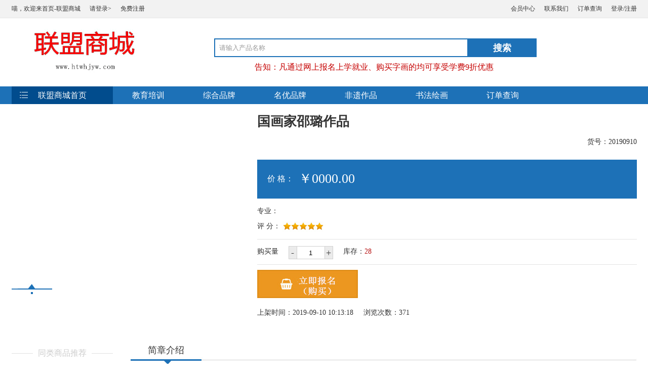

--- FILE ---
content_type: text/html
request_url: http://htwhjyw.com/mall/pe/221.html
body_size: 4401
content:
<!DOCTYPE html PUBLIC "-//W3C//DTD XHTML 1.0 Transitional//EN" "http://www.w3.org/TR/xhtml1/DTD/xhtml1-transitional.dtd">
<html xmlns="http://www.w3.org/1999/xhtml">
<head>
<meta http-equiv="Content-Type" content="text/html; charset=gb2312" />
<title>国画家邵璐作品</title>
<link rel="shortcut icon" href="/favicon.ico" />
<link href="/style002/css/top.css" rel="stylesheet" type="text/css"  />
<link href="/style002/css/lrtk.css" rel="stylesheet" type="text/css"  />
<link href="/style002/css/view.css" rel="stylesheet" type="text/css"  />
<script type="text/javascript" src="/style002/js/jquery-1.7.2.min.js"></script>
<script type="text/javascript" src="/style002/js/lrtk.js"></script>
<script type="text/javascript" src="/style002/js/tab.js"></script>
<script type="text/javascript">
    $(document).ready (function ()
    {
        var pl = $("p:last");
        var reg = /(.*[:：]s*)([+d.]+)(s*元)/g;
        $ (".sy_minus").click (function ()
        {
            var me = $ (this), txt = me.next (":text"), pc = me.closest("p");
            var val = parseFloat (txt.val ());
            val = val < 1 ? 1 : val;
            txt.val (val - 1);
            var price = parseFloat (pc.prev("p").text().replace(reg,'$2')) * txt.val ();
            pc.next("p").text (pc.next("p").text().replace(reg, "$1" + price + "$3"));
            var sum = 0;
            $(".p_num").next("p").each(function (i, dom)
            {
                sum += parseFloat ($(this).text().replace(reg, "$2"));
            });
            pl.text(pl.text().replace(reg, "$1" + sum + "$3"));
        });
         
        $(".sy_plus").click (function ()
        {
            var me = $ (this), txt = me.prev (":text"), pc = me.closest("p");
            var val = parseFloat (txt.val ());
            txt.val (val + 1);
            var price = parseFloat (pc.prev("p").text().replace(reg,'$2')) * txt.val ();
            pc.next("p").text (pc.next("p").text().replace(reg, "$1" + price + "$3"));
            var sum = 0;
            $(".p_num").next("p").each(function (i, dom)
            {
                sum += parseFloat ($(this).text().replace(reg, "$2"));
            });
            pl.text(pl.text().replace(reg, "$1" + sum + "$3"));
        });
    })[0].onselectstart = new Function ("return false");
</script>
</head>
<body>
<!--头部 -->
<div class="top1">
<div class="top1a">
<div class="top1a_L">
<span>喵，欢迎来首页-联盟商城</span>
<span><a href="/e/member/login/" target="_blank">请登录></a></span>
<span><a href="/e/member/register/ChangeRegister.php" target="_blank">免费注册</a></span>
</div>

<div class="top1a_R">
<span><a href="/e/member/cp/" target="_blank">会员中心</a></span>
<span><a href="/about/lx.html" target="_blank">联系我们</a></span>
<span><a href="/query.html">订单查询</a></span>
<span><a href="/e/member/register/ChangeRegister.php" target="_blank">登录/注册</a></span>
</div>
</div>
</div>

<div class="top2">
<div class="logo">
<a href="/"><img src="/style002/images/logo.gif" /></a>
</div>


<div class="top2_R">
<div class="so">
<form action="/e/search/index.php" method="post">
<input type="hidden" name="tbname" value="shangcheng">
<input type="hidden" name="show" value="title" />
<input type="hidden" name="tempid" value="1" />
<input type="text" class="search_input" id="keyboard" name="keyboard" value="请输入产品名称" onfocus="if(this.value=='请输入产品名称'){this.value='';this.style.color='#666'}" onblur="if(this.value==''){this.value='请输入产品名称';this.style.color='#666'}" />
<input type="submit" value="搜索" class="search_botton"/>
</form>
</div>
<div class="top2_Ra">
<span><a href="#" target="_blank"></a></span>
<span><a href="#" target="_blank" class="ca"></a></span> 
<span><a href="#" target="_blank"></a></span> 
<span><a href="#" target="_blank" class="ca"></a></span>
<span><a href="" target="_blank"></a></span> 
<span><a href="" target="_blank" class="ca"></a></span> 
<span><a href="" target="_blank"></a></span> 
<span><a href="" target="_blank" class="ca"></a></span> 
<span><a href="http://www.xn--22so27drpg38b.cn/mall/" target="_blank" class="ca">告知：凡通过网上报名上学就业、购买字画的均可享受学费9折优惠</a></span>
</div>
</div>

</div>

<div class="menu">
<div class="menua">
<ul>
<li  class="cu"><a href="/mall/">联盟商城首页</a></li>
<li><a href="/mall/pa/">教育培训</a></li>
<li><a href="/mall/pb/">综合品牌</a></li>
<li><a href="/mall/pc/">名优品牌</a></li>
<li><a href="/mall/pd/">非遗作品</a></li>
<li><a href="/mall/pe/">书法绘画</a></li>
<li><a href="/query.html">订单查询</a></li>
</ul>
</div>
</div>


<div class="blank20"></div>
<div class="main1">
<div class="left1">
<!-- 代码 开始 -->      
<div style=" height:325px; overflow:hidden;" id="idTransformView">
<ul id="idSlider" class="slider">


<div style=" position:relative">
<img alt="" src="/d/file/mall/pa/2019-09-10/4ed3d24c514017981ef83ee9eac92522.jpg" width="440" height="325">
</div>


<div style=" position:relative">
<img alt="" src="/d/file/mall/pa/2019-09-10/4ed3d24c514017981ef83ee9eac92522.jpg" width="440" height="325">
</div>



<div style=" position:relative">
<img alt="" src="/d/file/mall/pa/2019-09-10/38d4752fbccb7213112c56e3c4862dc0.jpg" width="440" height="325">
</div>


<div style=" position:relative">
<img alt="" src="/d/file/mall/pa/2019-09-10/28e3fb096bf35ffbe66ded10cd9e5d13.jpg" width="440" height="325">
</div>


<div style=" position:relative">
<img alt="" src="/d/file/mall/pa/2019-09-10/e1f6654a9356f28ef9ce1e281388dc8d.jpg" width="440" height="325">
</div>


</ul>
</div>
<div>
<ul id="idNum" class="hdnum">
<li><img alt="" src="/d/file/mall/pa/2019-09-10/4ed3d24c514017981ef83ee9eac92522.jpg"></li>

<li><img alt="" src="/d/file/mall/pa/2019-09-10/4acb127dfa90deee4994a7c514e593bb.jpg"></li>


<li><img alt="" src="/d/file/mall/pa/2019-09-10/38d4752fbccb7213112c56e3c4862dc0.jpg"></li>


<li><img alt="" src="/d/file/mall/pa/2019-09-10/28e3fb096bf35ffbe66ded10cd9e5d13.jpg"></li>


<li><img alt="" src="/d/file/mall/pa/2019-09-10/e1f6654a9356f28ef9ce1e281388dc8d.jpg"></li>



</ul>
<script language=javascript>
mytv("idNum","idTransformView","idSlider",325,5,true,2000,5,true,"onmouseover");
//按钮容器aa，滚动容器bb，滚动内容cc，滚动宽度dd，滚动数量ee，滚动方向ff，延时gg，滚动速度hh，自动滚动ii，
</script>
</div>
<!-- 代码 结束 -->

</div>


<div class="right1">
<div class="right1a">
国画家邵璐作品</div>

<div class="right1b">
货号：20190910</div>
<div class="blank20"></div>
<div class="right1c">
<p class="p1">价 格：</p>
<p class="p2">￥0000.00</p>
</div>

<div class="right1d">
<p class="p1">专业：<span></span></p>
<p class="p2">评 分：</p>
</div>
<form action="/detail_First.php" method="post">
<input type="hidden" name="price" value="0000" />
<input type="hidden" name="id" value="221" />
<div class="right1e">
<div class="right1e_a">
购买量
</div>
<div class="right1e_b">
<p class="p_num">
<span class="sy_minus" id="sy_minus_gid1">-</span> 
<input class="sy_num" id="sy_num_gid1"  type="text" name="num" value="1" /> 
<span class="sy_plus" id="sy_plus_gid1">+</span>
</p>
</div>
<div class="right1e_c">
 库存：<span>28</span>
</div>

</div>


<div class="right1f">
<p>
<input name="button" type="image" class="product_botton" id="button" src="/style002/images/b_bg6.jpg"/>
</p>
</div>
</form>
<div class="right1f">
<p><span>上架时间：2019-09-10 10:13:18</span><span>浏览次数：<script src="/e/public/ViewClick/index.php?classid=168&id=221&addclick=1"></script></span></p>
</div>

</div>
</div>
<div class="blank20"></div>
<div class="main2">
<div class="left2">
<div class="left2a"><span>同类商品推荐</span></div>

<div class="left2b">
<p class="p1"><a href="/mall/pe/242.html"><img src="/d/file/mall/pb/2019-11-10/ac8a3a6456205277b2c607472f8a3a4f.jpg" /></a></p>
<p class="p2"><a href="/mall/pe/242.html">书法家张成义作品</a></p>
<p class="p3">售价：￥议价.00</p>
</div>
<div class="left2b">
<p class="p1"><a href="/mall/pe/240.html"><img src="/d/file/mall/pb/2019-10-08/2f1f29ffa274258982438363910469a7.jpg" /></a></p>
<p class="p2"><a href="/mall/pe/240.html">杨太全书法作品</a></p>
<p class="p3">售价：￥300.00</p>
</div>
<div class="left2b">
<p class="p1"><a href="/mall/pe/239.html"><img src="/d/file/mall/pa/2019-10-07/6892d5f405b4fbc23660ff9d97a86887.jpg" /></a></p>
<p class="p2"><a href="/mall/pe/239.html">画家关振华作品</a></p>
<p class="p3">售价：￥议价.00</p>
</div>
<div class="left2b">
<p class="p1"><a href="/mall/pe/238.html"><img src="/d/file/mall/pa/2019-10-07/b0d093ae8bc67a28fd3923ea51656278.jpg" /></a></p>
<p class="p2"><a href="/mall/pe/238.html">画家蒋连英作品</a></p>
<p class="p3">售价：￥议价.00</p>
</div>
<div class="left2b">
<p class="p1"><a href="/mall/pe/237.html"><img src="/d/file/mall/pb/2019-09-30/9c0a5dec63f1f375026db225bb427af6.jpg" /></a></p>
<p class="p2"><a href="/mall/pe/237.html">教育家、书画家范曾作品</a></p>
<p class="p3">售价：￥议价.00</p>
</div>

</div>

<div class="right2">
<div class="right2a">
<p class="p1">简章介绍</p>
</div>

<div class="right2b">
<h1>专业详情</h1>
</div>

<div class="right2c">
<p class="MsoNormal" style="text-align: left; padding-bottom: 0px; line-height: 25px; widows: 2; text-transform: none; font-style: normal; text-indent: 32pt; margin: 0pt; padding-left: 0px; padding-right: 0px; font-family: 微软雅黑; white-space: normal; orphans: 2; letter-spacing: normal; color: rgb(0,0,0); font-size: 14px; font-weight: 400; word-spacing: 0px; padding-top: 8px; font-variant-ligatures: normal; font-variant-caps: normal; -webkit-text-stroke-width: 0px; text-decoration-style: initial; text-decoration-color: initial"><span style="text-align: left; padding-bottom: 0px; margin: 0px; padding-left: 0px; padding-right: 0px; font-family: 宋体; font-size: 16pt; padding-top: 0px"><font face="宋体">邵璐，女，安徽宿州人。专攻花鸟，尤以画鱼见长。曾多次参加全国画展并获奖。现为安徽省美术家协会会员，中国书画家协会会员，中国民族书画院院士，中国书画研究院特聘画师，世界华人书画联谊会副秘书长，先后在海南、长春、甘肃等地举办画展。作品《快乐家园》获世界华人书画展优秀奖；《湖海豪情》被新加坡收藏家珍藏；《美丽故乡》被澳大利亚收藏家珍藏。</font></span></p>
<p class="MsoNormal" style="text-align: left; padding-bottom: 0px; line-height: 25px; widows: 2; text-transform: none; font-style: normal; text-indent: 32pt; margin: 0pt; padding-left: 0px; padding-right: 0px; font-family: 微软雅黑; white-space: normal; orphans: 2; letter-spacing: normal; color: rgb(0,0,0); font-size: 14px; font-weight: 400; word-spacing: 0px; padding-top: 8px; font-variant-ligatures: normal; font-variant-caps: normal; -webkit-text-stroke-width: 0px; text-decoration-style: initial; text-decoration-color: initial"><span style="text-align: left; padding-bottom: 0px; margin: 0px; padding-left: 0px; padding-right: 0px; font-family: 宋体; font-size: 16pt; padding-top: 0px">作品欣赏：</span></p>
<p class="MsoNormal" style="text-align: left; padding-bottom: 0px; line-height: 25px; widows: 2; text-transform: none; font-style: normal; text-indent: 32pt; margin: 0pt; padding-left: 0px; padding-right: 0px; font-family: 微软雅黑; white-space: normal; orphans: 2; letter-spacing: normal; color: rgb(0,0,0); font-size: 14px; font-weight: 400; word-spacing: 0px; padding-top: 8px; font-variant-ligatures: normal; font-variant-caps: normal; -webkit-text-stroke-width: 0px; text-decoration-style: initial; text-decoration-color: initial"><span style="text-align: left; padding-bottom: 0px; margin: 0px; padding-left: 0px; padding-right: 0px; font-family: 宋体; font-size: 16pt; padding-top: 0px"><img alt="webwxgetmsgimg.jpg" src="http://www.whmjysw.com/d/file/qiwenyishi/kaogufaxian/2019-09-10/606a5c8ca9c3d337aec71263f3547d93.jpg" style="border-bottom: 0px; border-left: 0px; padding-bottom: 0px; margin: 5px auto; padding-left: 0px; padding-right: 0px; display: block; max-width: 600px; height: auto; border-top: 0px; border-right: 0px; padding-top: 15px" width="500" /></span></p>
<p class="MsoNormal" style="text-align: left; padding-bottom: 0px; line-height: 25px; widows: 2; text-transform: none; font-style: normal; text-indent: 32pt; margin: 0pt; padding-left: 0px; padding-right: 0px; font-family: 微软雅黑; white-space: normal; orphans: 2; letter-spacing: normal; color: rgb(0,0,0); font-size: 14px; font-weight: 400; word-spacing: 0px; padding-top: 8px; font-variant-ligatures: normal; font-variant-caps: normal; -webkit-text-stroke-width: 0px; text-decoration-style: initial; text-decoration-color: initial"><span style="text-align: left; padding-bottom: 0px; margin: 0px; padding-left: 0px; padding-right: 0px; font-family: 宋体; font-size: 16pt; padding-top: 0px"><img alt="mmexport1568076543220.jpg" src="http://www.whmjysw.com/d/file/qiwenyishi/kaogufaxian/2019-09-10/1a1807bb537e3c4267b1b47defd35e8a.jpg" style="border-bottom: 0px; border-left: 0px; padding-bottom: 0px; margin: 5px auto; padding-left: 0px; padding-right: 0px; display: block; max-width: 600px; height: auto; border-top: 0px; border-right: 0px; padding-top: 15px" width="500" /></span></p>
<p class="MsoNormal" style="text-align: left; padding-bottom: 0px; line-height: 25px; widows: 2; text-transform: none; font-style: normal; text-indent: 32pt; margin: 0pt; padding-left: 0px; padding-right: 0px; font-family: 微软雅黑; white-space: normal; orphans: 2; letter-spacing: normal; color: rgb(0,0,0); font-size: 14px; font-weight: 400; word-spacing: 0px; padding-top: 8px; font-variant-ligatures: normal; font-variant-caps: normal; -webkit-text-stroke-width: 0px; text-decoration-style: initial; text-decoration-color: initial"><span style="text-align: left; padding-bottom: 0px; margin: 0px; padding-left: 0px; padding-right: 0px; font-family: 宋体; font-size: 16pt; padding-top: 0px"><img alt="webwxgetmsgimg (1).jpg" src="http://www.whmjysw.com/d/file/qiwenyishi/kaogufaxian/2019-09-10/e858e49686470b35eb03ed2e924bda78.jpg" style="border-bottom: 0px; border-left: 0px; padding-bottom: 0px; margin: 5px auto; padding-left: 0px; padding-right: 0px; display: block; max-width: 600px; height: auto; border-top: 0px; border-right: 0px; padding-top: 15px" width="500" /></span></p>
<p class="MsoNormal" style="text-align: left; padding-bottom: 0px; line-height: 25px; widows: 2; text-transform: none; font-style: normal; text-indent: 32pt; margin: 0pt; padding-left: 0px; padding-right: 0px; font-family: 微软雅黑; white-space: normal; orphans: 2; letter-spacing: normal; color: rgb(0,0,0); font-size: 14px; font-weight: 400; word-spacing: 0px; padding-top: 8px; font-variant-ligatures: normal; font-variant-caps: normal; -webkit-text-stroke-width: 0px; text-decoration-style: initial; text-decoration-color: initial"><span style="text-align: left; padding-bottom: 0px; margin: 0px; padding-left: 0px; padding-right: 0px; font-family: 宋体; font-size: 16pt; padding-top: 0px"><img alt="webwxgetmsgimg (2).jpg" src="http://www.whmjysw.com/d/file/qiwenyishi/kaogufaxian/2019-09-10/fb9f0ed8788817083157eeb92dd45798.jpg" style="border-bottom: 0px; border-left: 0px; padding-bottom: 0px; margin: 5px auto; padding-left: 0px; padding-right: 0px; display: block; max-width: 600px; height: auto; border-top: 0px; border-right: 0px; padding-top: 15px" width="500" /></span></p>
<p class="MsoNormal" style="text-align: left; padding-bottom: 0px; line-height: 25px; widows: 2; text-transform: none; font-style: normal; text-indent: 32pt; margin: 0pt; padding-left: 0px; padding-right: 0px; font-family: 微软雅黑; white-space: normal; orphans: 2; letter-spacing: normal; color: rgb(0,0,0); font-size: 14px; font-weight: 400; word-spacing: 0px; padding-top: 8px; font-variant-ligatures: normal; font-variant-caps: normal; -webkit-text-stroke-width: 0px; text-decoration-style: initial; text-decoration-color: initial"><span style="text-align: left; padding-bottom: 0px; margin: 0px; padding-left: 0px; padding-right: 0px; font-family: 宋体; font-size: 16pt; padding-top: 0px"><img alt="webwxgetmsgimg (3).jpg" src="http://www.whmjysw.com/d/file/qiwenyishi/kaogufaxian/2019-09-10/a5bc5cb382603aeb5577f694f0839c88.jpg" style="border-bottom: 0px; border-left: 0px; padding-bottom: 0px; margin: 5px auto; padding-left: 0px; padding-right: 0px; display: block; max-width: 600px; height: auto; border-top: 0px; border-right: 0px; padding-top: 15px" width="500" /></span></p>
<p class="MsoNormal" style="text-align: left; padding-bottom: 0px; line-height: 25px; widows: 2; text-transform: none; font-style: normal; text-indent: 32pt; margin: 0pt; padding-left: 0px; padding-right: 0px; font-family: 微软雅黑; white-space: normal; orphans: 2; letter-spacing: normal; color: rgb(0,0,0); font-size: 14px; font-weight: 400; word-spacing: 0px; padding-top: 8px; font-variant-ligatures: normal; font-variant-caps: normal; -webkit-text-stroke-width: 0px; text-decoration-style: initial; text-decoration-color: initial"><span style="text-align: left; padding-bottom: 0px; margin: 0px; padding-left: 0px; padding-right: 0px; font-family: 宋体; font-size: 16pt; padding-top: 0px"><img alt="webwxgetmsgimg (4).jpg" src="http://www.whmjysw.com/d/file/qiwenyishi/kaogufaxian/2019-09-10/d0c2072f04bd620290cc51579e4b27f1.jpg" style="border-bottom: 0px; border-left: 0px; padding-bottom: 0px; margin: 5px auto; padding-left: 0px; padding-right: 0px; display: block; max-width: 600px; height: auto; border-top: 0px; border-right: 0px; padding-top: 15px" width="798" /></span></p>
<p class="MsoNormal" style="text-align: left; padding-bottom: 0px; line-height: 25px; widows: 2; text-transform: none; font-style: normal; text-indent: 32pt; margin: 0pt; padding-left: 0px; padding-right: 0px; font-family: 微软雅黑; white-space: normal; orphans: 2; letter-spacing: normal; color: rgb(0,0,0); font-size: 14px; font-weight: 400; word-spacing: 0px; padding-top: 8px; font-variant-ligatures: normal; font-variant-caps: normal; -webkit-text-stroke-width: 0px; text-decoration-style: initial; text-decoration-color: initial"><span style="text-align: left; padding-bottom: 0px; margin: 0px; padding-left: 0px; padding-right: 0px; font-family: 宋体; font-size: 16pt; padding-top: 0px"><img alt="webwxgetmsgimg (5).jpg" src="http://www.whmjysw.com/d/file/qiwenyishi/kaogufaxian/2019-09-10/6432522f34fbe9c8863705ea7882683a.jpg" style="border-bottom: 0px; border-left: 0px; padding-bottom: 0px; margin: 5px auto; padding-left: 0px; padding-right: 0px; display: block; max-width: 600px; height: auto; border-top: 0px; border-right: 0px; padding-top: 15px" width="795" /></span></p>
<p class="MsoNormal" style="text-align: left; padding-bottom: 0px; line-height: 25px; widows: 2; text-transform: none; font-style: normal; text-indent: 32pt; margin: 0pt; padding-left: 0px; padding-right: 0px; font-family: 微软雅黑; white-space: normal; orphans: 2; letter-spacing: normal; color: rgb(0,0,0); font-size: 14px; font-weight: 400; word-spacing: 0px; padding-top: 8px; font-variant-ligatures: normal; font-variant-caps: normal; -webkit-text-stroke-width: 0px; text-decoration-style: initial; text-decoration-color: initial"><span style="text-align: left; padding-bottom: 0px; margin: 0px; padding-left: 0px; padding-right: 0px; font-family: 宋体; font-size: 16pt; padding-top: 0px"><img alt="webwxgetmsgimg (7).jpg" src="http://www.whmjysw.com/d/file/qiwenyishi/kaogufaxian/2019-09-10/f01941493ed82961e0e870d697df8ab4.jpg" style="border-bottom: 0px; border-left: 0px; padding-bottom: 0px; margin: 5px auto; padding-left: 0px; padding-right: 0px; display: block; max-width: 600px; height: auto; border-top: 0px; border-right: 0px; padding-top: 15px" width="798" /></span></p>
<p class="MsoNormal" style="text-align: left; padding-bottom: 0px; line-height: 25px; widows: 2; text-transform: none; font-style: normal; text-indent: 32pt; margin: 0pt; padding-left: 0px; padding-right: 0px; font-family: 微软雅黑; white-space: normal; orphans: 2; letter-spacing: normal; color: rgb(0,0,0); font-size: 14px; font-weight: 400; word-spacing: 0px; padding-top: 8px; font-variant-ligatures: normal; font-variant-caps: normal; -webkit-text-stroke-width: 0px; text-decoration-style: initial; text-decoration-color: initial"><span style="text-align: left; padding-bottom: 0px; margin: 0px; padding-left: 0px; padding-right: 0px; font-family: 宋体; font-size: 16pt; padding-top: 0px"><img alt="webwxgetmsgimg (8).jpg" src="http://www.whmjysw.com/d/file/qiwenyishi/kaogufaxian/2019-09-10/0d5f478d5b279fbe4da9d5d59fbe011c.jpg" style="border-bottom: 0px; border-left: 0px; padding-bottom: 0px; margin: 5px auto; padding-left: 0px; padding-right: 0px; display: block; max-width: 600px; height: auto; border-top: 0px; border-right: 0px; padding-top: 15px" width="799" /></span></p>
<p class="MsoNormal" style="text-align: left; padding-bottom: 0px; line-height: 25px; widows: 2; text-transform: none; font-style: normal; text-indent: 32pt; margin: 0pt; padding-left: 0px; padding-right: 0px; font-family: 微软雅黑; white-space: normal; orphans: 2; letter-spacing: normal; color: rgb(0,0,0); font-size: 14px; font-weight: 400; word-spacing: 0px; padding-top: 8px; font-variant-ligatures: normal; font-variant-caps: normal; -webkit-text-stroke-width: 0px; text-decoration-style: initial; text-decoration-color: initial"><span style="text-align: left; padding-bottom: 0px; margin: 0px; padding-left: 0px; padding-right: 0px; font-family: 宋体; font-size: 16pt; padding-top: 0px"><img alt="webwxgetmsgimg (9).jpg" src="http://www.whmjysw.com/d/file/qiwenyishi/kaogufaxian/2019-09-10/d7097dba214d9da2097bfcd243e3083a.jpg" style="border-bottom: 0px; border-left: 0px; padding-bottom: 0px; margin: 5px auto; padding-left: 0px; padding-right: 0px; display: block; max-width: 600px; height: auto; border-top: 0px; border-right: 0px; padding-top: 15px" width="780" /></span></p>
<p class="MsoNormal" style="text-align: left; padding-bottom: 0px; line-height: 25px; widows: 2; text-transform: none; font-style: normal; text-indent: 32pt; margin: 0pt; padding-left: 0px; padding-right: 0px; font-family: 微软雅黑; white-space: normal; orphans: 2; letter-spacing: normal; color: rgb(0,0,0); font-size: 14px; font-weight: 400; word-spacing: 0px; padding-top: 8px; font-variant-ligatures: normal; font-variant-caps: normal; -webkit-text-stroke-width: 0px; text-decoration-style: initial; text-decoration-color: initial"><span style="text-align: left; padding-bottom: 0px; margin: 0px; padding-left: 0px; padding-right: 0px; font-family: 宋体; font-size: 16pt; padding-top: 0px"><img alt="webwxgetmsgimg (10).jpg" src="http://www.whmjysw.com/d/file/qiwenyishi/kaogufaxian/2019-09-10/c64ba8ee298b4608111efb224ff655f8.jpg" style="border-bottom: 0px; border-left: 0px; padding-bottom: 0px; margin: 5px auto; padding-left: 0px; padding-right: 0px; display: block; max-width: 600px; height: auto; border-top: 0px; border-right: 0px; padding-top: 15px" width="799" /></span></p></div>
</div>
</div>
<div class="blank50"></div>
<!--尾部 -->
<div class="foot1">
<div class="blank15"></div>
<div class="foot1a">
<ul>
<li><a href="#" target="_blank"><img src="/style002/ad/ad01.jpg" ></a></li>
<li><a href="http://www.zgmylmw.com/anhui/caijing/2016-03-25/6081.html" target="_blank"><img src="/style002/ad/ad02.jpg" ></a></li>
<li><a href="#" target="_blank"><img src="/style002/ad/ad03.jpg" ></a></li>
<li><a href="http://www.zgshmjzb.com/" target="_blank"><img src="/style002/ad/ad04.jpg" ></a></li>
<li><a href="#" target="_blank"><img src="/style002/ad/ad05.jpg" ></a></li>
<li><a href="#" target="_blank"><img src="/style002/ad/ad06.jpg" ></a></li>
<li><a href="http://www.zgmylmw.com/anhui/focus/2018-05-17/155873.html" target="_blank"><img src="/style002/ad/ad07.jpg" ></a></li>
<li><a href="#" target="_blank"><img src="/style002/ad/ad08.jpg" ></a></li>
</ul>
</div>
<div class="blank30"></div>
</div>
<div class="foot2">
<div class="blank20"></div>
<div class="foot2a">
<a href="http://www.htwhjyw.com/about/index.html">关于本站</a>
<a href="http://www.htwhjyw.com/about/zs.html">广告服务</a>
<a href="/about/sm.html">免责申明</a>
<a href="http://www.htwhjyw.com/about/ads.html">工作人员</a>
<a href="/about/lx.html">联系我们</a>
</div>

<div class="foot2c">
<span>在线QQ咨询：2213196350</p> 
京ICP备17009288号-2     媒艺联盟文化传媒、花厅文化传媒等联合打造
 </div>
<div class="foot2c">
 淮海媒体艺术家联盟网（媒艺联盟网） 版权所有
</div>
<div class="blank20"></div>
</div>


<script src="/e/public/onclick/?enews=donews&classid=168&id=221"></script></body>
</html>



--- FILE ---
content_type: text/html; charset=gb2312
request_url: http://htwhjyw.com/e/public/ViewClick/index.php?classid=168&id=221&addclick=1
body_size: 292
content:
document.write('371');

--- FILE ---
content_type: text/css
request_url: http://htwhjyw.com/style002/css/top.css
body_size: 1165
content:
body,div,img,dl,dt,dt,ul,li,p,h1,h2,h3,h4,h5,h6,input{ margin:0; padding:0;}
ul,li{ list-style:none}
body{ font-size:12px; margin:0; padding:0;font-family:"Microsoft YaHei","微软雅黑"; color:#333333;}
a {color:#333333;text-decoration: none}
a:hover {color:#FF0000; text-decoration:none;}
img{border:0;}
.clearbox{ clear:both;height:0px;line-height:0px;font-size:0px;}
.blank10{clear:both;height:10px;overflow:hidden;display:block;}
.blank15{clear:both;height:15px;overflow:hidden;display:block;}
.blank20{clear:both;height:20px;overflow:hidden;display:block;}
.blank30{clear:both;height:30px;overflow:hidden;display:block;}
.blank40{clear:both;height:40px;overflow:hidden;display:block;}
.blank50{clear:both;height:50px;overflow:hidden;display:block;}
/*头部*/
.top1 { height:35px;background: #f2f2f2; border-bottom:1px solid #e5e5e5;  hidden;margin: 0 auto;}
.top1a {width:1235px; height:35px; line-height:35px; font-size:12px; overflow: hidden;margin: 0 auto;}
.top1a_L {width:500px; height:35px; line-height:35px;float:left; overflow: hidden;}
.top1a_L span{padding-right:15px;}
.top1a_R {width:500px; height:35px; line-height:35px; float:right; text-align:right; overflow: hidden;}
.top1a_R span{padding-left:15px;}


.top2{width:1235px;overflow: hidden;margin: 0 auto;}
.logo{width:300px; padding-top:5px; float:left;}
.logo img{height:130px;}



.top2_R{width:680px; padding-top:30px; padding-left:100px; float:left;}
.top2_R .so{width:680px; padding-top:10px;float:left;}
.top2_R .search_input{width:490px; height:25px;line-height:25px;float:left;border:0; padding:4px 0 4px 8px; color:#999; border:2px solid #1d71b7;outline: none;}
.top2_R .search_botton{float:left;height:37px; background:#1d71b7; color:#FFFFFF; font-size:18px; font-weight:bold;overflow:hidden;width:135px;margin:0px 0px 0 0;cursor:pointer; border:none;outline: none;}

.top2_Ra{width:680px; font-size:16px; padding-top:10px;float:left;}
.top2_Ra span{padding-right:10px;}
.top2_Ra a{ color:#999999}
.top2_Ra a.ca{ color:#c50000}


.menu{ height:35px; background:#1d71b7;z-index:99999;margin: 0 auto;}
.menua{width:1235px; height:35px; overflow: hidden;margin: 0 auto;}

.menua li{ float:left; width:140px; text-align:center; height:35px; line-height:35px; font-size:16px;}
.menua li.cu{background:url(../images/a_bg1.jpg) no-repeat; color:#fff; width:200px;}
.menua li a{cursor:pointer; color:#fff; }


.top3{ height:550px; background:#e8e8e8;margin: 0 auto;}










.foot1{ background:#f8f8f8; border-top:1px solid #d1d7dc;margin: 0 auto;}
.foot1a{width:1200px;overflow: hidden;margin: 0 auto;}
.foot1a ul{width:1220px;}
.foot1a li{ width:288px; float:left; margin-right:16px; margin-top:15px; display:inline;}
.foot1a li img{ width:288px; height:80px;}


.foot1b{width:1190px;height:260px;  overflow: hidden;border-top:1px solid #ededed; background:url(../images/foot02.jpg) no-repeat left bottom;margin: 0 auto;}
.foot1b li{width:158px; padding-top:30px; padding-left:80px; float:left;}
.foot1b .p1{font-size:18px; font-weight:bold; padding-top:5px;}
.foot1b .p2{font-size:14px; padding-top:3px;}

.foot2{ background:#f8f8f8; border-top:2px solid #1d71b7; background:#000000; font-size:14px;color:#FFFFFF;margin: 0 auto;}
.foot2 a{color:#FFFFFF;}
.foot2a{width:1235px; overflow: hidden;margin: 0 auto;}
.foot2a a{padding-right:15px;}
.foot2b{width:1235px;padding-top:10px;overflow: hidden;margin: 0 auto;}
.foot2b span{padding-left:8px; padding-right:8px;}
.foot2c{width:1235px;padding-top:8px; font-size:14px; color:#999;overflow: hidden;margin: 0 auto;}
.foot2c span{padding-right:50px;}



.foot3{ height:45px; background:#f8f8f8;  margin:0 auto; overflow:hidden;}
.foot4{ text-align:center; margin:0 auto; overflow:hidden;}
.foot4 p{padding-top:10px;}

/*在线客服*/
.OnlineService_Bg {width:32px; height:100%; background:#000000 url(../images/R.jpg) no-repeat bottom;overflow:hidden;position:fixed;right:0px;top:0px;z-index:10;}



--- FILE ---
content_type: text/css
request_url: http://htwhjyw.com/style002/css/lrtk.css
body_size: 444
content:
.slider{position: relative}
.slider div{position: relative;text-align: center;padding: 0px;list-style-type: none;margin: 0px;width:440px;background: #ffffff;height:325px;overflow: hidden;}
.slider span{z-index: 99;position: absolute;text-align: center;width: 100%;bottom: 2px;color: #ffffff;font-size: 12px;font-weight: bold}
.slider .txtbg{position: absolute;filter: alpha(opacity=70);width: 100%;bottom: 0px;background: #000;height: 17px;padding-top: 5px;left: 0px;opacity: 0.7;-moz-opacity: 0.7;-khtml-opacity: 0.7}

.slider .txtbg img{width: 440px;height: 325px;}
.hdnum{width:460px;height:110px; overflow: hidden;}
.hdnum li{width:78px;height:69px; padding-top:10px;text-align:center; margin-top:10px; margin-right:12px;float: left;overflow: hidden;}
.hdnum li img{width: 78px;height:55px;}
.hdnum li.on{ background:url(../images/tab_bg.jpg) no-repeat center top;width:80px;}
.hdnum li.on img{border:#1d71b7 2px solid;width: 76px;height:51px;}

--- FILE ---
content_type: text/css
request_url: http://htwhjyw.com/style002/css/view.css
body_size: 2070
content:
.main1{ width:1235px;  margin:0 auto; overflow:hidden;}
.left1{ width:440px; float:left; overflow:hidden;}


.right1{ width:750px; float:right; overflow:hidden;}
.right1a{ width:750px; height:30px; line-height:30px; font-size:26px; font-weight:bold; overflow:hidden; float:left; overflow:hidden;}
.right1b{ width:750px; height:30px; line-height:30px; font-size:14px; text-align:right; padding-top:10px;overflow:hidden; float:left; overflow:hidden;}
.right1c{ width:750px; height:77px; background:url(../images/b_bg4.jpg) repeat-x; color:#FFFFFF;float:left; overflow:hidden;}
.right1c .p1{ float:left; padding-left:20px; padding-top:28px; font-size:16px;}
.right1c .p2{ float:left; padding-left:10px; padding-top:20px; font-size:26px;}

.right1d{ width:750px; border-bottom:1px solid #e4e4e4; padding-top:10px; padding-bottom:10px;overflow:hidden; float:left; overflow:hidden;}
.right1d .p1{ height:30px; line-height:30px; font-size:14px;}
.right1d .p1 span{color:#b40b0b; font-weight:bold;}
.right1d .p2{ height:30px; line-height:30px; font-size:14px; background:url(../images/b_bg5.jpg) no-repeat 50px 5px}





.right1e{ width:750px; border-bottom:1px solid #e4e4e4; padding-top:10px; padding-bottom:10px; font-size:14px;overflow:hidden; float:left; overflow:hidden;}
.right1e_a{ padding-top:5px; padding-right:20px;float:left;}
.right1e_b{ float:left;}
.right1e_c{ padding-left:20px; padding-top:5px; float:left;}
.right1e_c span{ color:#b40b0b;}


.right1f{ width:750px; padding-bottom:10px; font-size:14px;overflow:hidden; float:left; overflow:hidden;}
.right1f p{padding-top:10px;}
.right1f span{padding-right:20px;}

.right1f .product_botton{float:left;height:56px;overflow:hidden;width:199px;border-style:none;outline: none; cursor:pointer;}


.main2{ width:1235px;  margin:0 auto; overflow:hidden;}
.left2{ width:200px; float:left; overflow:hidden;}

.left2a{ width:200px; height:35px; line-height:35px; font-size:16px; text-align:center; background:url(../images/b_bg7.jpg) repeat-x center; color:#CCCCCC; float:left; overflow:hidden;}
.left2a span{background:#FFFFFF; padding-left:10px; padding-right:10px;}


.left2b{ width:200px; padding-top:20px;float:left; overflow:hidden;}
.left2b .p1{text-align:center;}
.left2b .p1 img{ width:200px; height:200px; border:0px;}
.left2b .p2{ padding-top:5px; line-height:22px; font-size:14px;}
.left2b .p3{ padding-top:5px; line-height:22px; font-size:16px;color:#b40b0b;}

.right2{ width:1000px; float:right; overflow:hidden;}
.right2a{ width:1000px; background:url(../images/b_bg8.jpg) no-repeat bottom; float:left; overflow:hidden;}
.right2a .p1{ width:140px; text-align:center;padding-bottom:20px; font-size:18px; float:left;}

.right2b{ width:1000px; font-size:14px; float:left; overflow:hidden;}
.right2b h1{width:1000px; height:35px; line-height:35px; font-size:14px;float:left; overflow:hidden;}
.right2b p{width:300px; height:35px; line-height:35px; font-size:14px; padding-right:30px;float:left; overflow:hidden;}

.right2c{ width:1000px; font-size:14px; float:left; overflow:hidden;}
.right2c img{max-width:1000px;max-width:1000px;width:expression(this.width > 1000 ? "1000px" : true);height:auto;}
.right2c p{ padding-bottom:10px; line-height:22px; }





.main3{ height:45px;margin:0 auto;background:url(../images/c_bg1.jpg) no-repeat center; overflow:hidden;}
.main3a{ width:1250px;height:45px; font-size:16px; color:#FFFFFF;margin:0 auto; overflow:hidden;}
.main3a.bg1{ background:url(../images/c_bg1a.jpg) no-repeat center;}
.main3a.bg2{ background:url(../images/c_bg1b.jpg) no-repeat center;}
.main3a .p1{ width:310px;height:45px; line-height:45px; text-align:center; float:left;}
.main3a .p2{width:310px;height:45px; line-height:45px;text-align:center; float:left;}
.main3a .p3{width:310px;height:45px; line-height:45px; text-align:center;float:left;}
.main3a .p4{width:310px;height:45px; line-height:45px; text-align:center; float:left;}


.main4{ width:1235px;  margin:0 auto; overflow:hidden;}
.main4a{ width:1238px; height:35px; line-height:35px; font-size:16px; font-weight:bold; border-bottom:1px solid #CCCCCC; float:left; overflow:hidden;}

.main4b{ width:1235px; float:left; overflow:hidden;}
.main4b table {border-collapse: collapse; border: none; } 
.main4b td { border:1px solid #e4e4e4; background:#f3f0f0; padding:5px 10px 5px 10px; font-size:14px;} 
.main4b td img{width:50px; height:50px; border:0px;}
.main4b td.tba { border:1px solid #e4e4e4; background:#FFFFFF; text-align:center; font-size:14px;} 
.main4b td.tbb { border:1px solid #e4e4e4; background:#f5f5f5; text-align:center; font-size:14px;} 


.main4c{ width:1200px; padding-top:20px;  color:#333333;float:left; overflow:hidden;}
.main4c_a{ width:1200px; height:45px;float:left}
.main4c_a .p1{font-size:14px; float:left; width:100px; text-align:right;}
.main4c_a .p1 span{color:#FF0000; font-size:14px;}
.main4c_a .p2{font-size:14px;float:left}
.main4c_a .p2 span{color:#FF0000; font-size:14px; padding-left:15px;}


.main4c_a2{ width:1200px;float:left}
.main4c_a2 .p1{font-size:14px; float:left; width:100px; text-align:right;}
.main4c_a2 .p1 span{color:#FF0000; font-size:14px;}
.main4c_a2 .p2{ width:720px;font-size:14px; background:#f5f5f5; border:1px dotted #CCCCCC; color:#000000; padding:20px;float:left}
.main4c_a2 .p2 span{color:#FF0000; font-size:16px;}

.main4c_a2 .p2 li{float:left; width:360px; height:35px; line-height:35px;}


.input003{width:468px; height:28px; line-height:28px;float:left; color:#333;border: 1px solid #CCCCCC; background:#fff;outline: none; font-size:14px; overflow:hidden;display:inline;}
.sub003{width:100px;height:30px; line-height:30px;overflow:hidden;background: #b40b0b; color:#FFFFFF; font-size:14px; border-style:none;outline: none; cursor:pointer;}

.main4c_b{ width:1040px; height:120px;float:left}
.main4c_b .p1{font-size:14px;float:left; width:100px; text-align:right;}
.main4c_b .p1 span{color:#FF0000; font-size:14px;}
.main4c_b .p2{font-size:14px;float:left}
.main4c_b .p2 span{color:#FF0000; font-size:14px; padding-left:15px;}
.input006{width:462px; height:100px;float:left; border: 1px solid #CCCCCC; background:#fff;outline: none; font-size:14px; line-height:22px; padding-left:5px; padding-top:5px; overflow:hidden;}


.main4d{ width:1200px; padding-top:20px;  color:#333333;float:left; overflow:hidden;}
.main4d li{width:202px; height:124px; margin-right:20px; display:inline; float:left;}
.main4d li img{ width:193px; height:76px; border:1px solid #f1f1f1;}

.main4e{ width:1200px; height:45px; line-height:45px; font-size:16px; text-align:center; background:#f0f0f0;float:left; overflow:hidden;}
.main4e span{ color:#b40b0b; font-size:18px;}

.main4f{ width:1200px; height:45px; line-height:45px;text-align:center; float:left; overflow:hidden;}






.main5{ width:1235px;  margin:0 auto; overflow:hidden;}
.main5a{ width:1235px; text-align:center; padding-top:10px; padding-bottom:20px; float:left; overflow:hidden;}

.main5b{ width:1235px; float:left; overflow:hidden;}
.main5b table {border-collapse: collapse; border: none; } 
.main5b td { border:1px solid #e4e4e4; background:#f3f0f0; padding:15px 10px 15px 20px; font-size:18px;} 
.main5b td.tba { border:1px solid #e4e4e4; background:#FFFFFF;  font-size:14px;} 
.main5b td.tbb { border:1px solid #e4e4e4; background:#f5f5f5;  font-size:14px;} 
.main5b td.tbb span.fa{padding-left:50px;}
.main5b td.tbb span.fb{ background:#008000; color:#FFFFFF; padding:3px; cursor:pointer}

.main5c{ width:1230px;float:left}
.main5c_a{ width:1230px; padding-top:20px; float:left}
.main5c_a .p1{ font-size:14px; text-align:center;}

.main5c_b{ width:1200px; text-align:center;float:left}


.main5c_c{ width:1200px; height:40px;text-align:center;float:left}
.main5c_c span{ color:#FF0000; font-size:18px; }
.main5c_c .linka{ width:520px; height:35px; font-size:14px; padding-left:10px; border:1px solid #CCC}
.main5c_c .linkb{ width:150px; height:35px; background:#008000;  border:1px solid #008000; color:#FFFFFF; font-size:16px; }

.main5d{ width:1230px;float:left}
.main5d .p1{ text-align:center; padding-top:50px;}
.main5d .p1 span{ font-size:16px; color:#FFFFFF; padding:5px 50px 5px 50px;background:#1d71b7; border-radius:10px;}
.backTime {color: #CD0000;font-size: 14px; margin-top:10px;text-align: center;}

p.p_num {
    width: 88px;
    height: 24px;
    border-top: solid 1px #d0d0d0;
    position: relative;
    border-bottom: solid 1px #d0d0d0;
    margin-top: 3px;
}
 
span.sy_minus,span.sy_plus {
    width: 15px;
    height: 24px;
    line-height: 24px;
    text-align: center;
    display: block;
    position: absolute;
    top: 0px;
    font-size: 18px;
    border: solid 1px #d0d0d0;
    background: #ebebeb;
    cursor: pointer;
    border-top: none;
    border-bottom: none;
}
 
span.sy_minus {
    left: 0px;
}
 
span.sy_plus {
    right: 0px;
}
 
input.sy_num {
    width: 54px;
    height: 22px;
    line-height:22px;
    text-align: center;
    position: absolute;
	border:none;
    top: 2px;
    left: 17px;
	outline:none;
}
 
span.sy_num {

    padding: 5px 8px;
    border: solid 1px #d0d0d0;
    border-left: none;
    border-right: none;
    cursor: pointer;
}




.web_content {width:382px; margin: 0 auto;}
.white_content {display: none;position: absolute; top:150px;width:380px;height:380px;border: 1px solid #A5A2A2;background-color:white; z-index:1002;overflow: auto;}
.web_01{ width:360px; padding-top:20px; text-align:right; float:left}
.web_02{ width:380px; height:50px; line-height:50px; font-size:22px;  color:#de2827; text-align:center; float:left}
.web_03{ width:330px; padding-left:50px; float:left}
.web_03_b{ width:280px;border-bottom: 1px solid #A5A2A2; padding-top:18px; float:left}
.web_03_ba{ width:280px; height:35px;float:left}
.web_03_ba .p1{ padding-top:3px;font-size:16px;float:left}
.web_03_ba .p2{float:left}
.web_03_ba .p3{float:left; padding-top:5px;}
.web_03_c{ width:268px; padding-top:25px; padding-left:25px; float:left}

.user_botton002{float:left;height:37px;overflow:hidden;width:228px;border-style:none;outline: none; cursor:pointer;}
.input002{width:186px; height:26px;float:left;border:0; padding:2px 0 4px 8px; color:#878787;font-family:"Microsoft YaHei","微软雅黑"; border-style:none;outline: none; font-size:16px; overflow:hidden;display:inline;}








--- FILE ---
content_type: application/javascript
request_url: http://htwhjyw.com/style002/js/lrtk.js
body_size: 1311
content:

var ybvvjdt = function (id) {
	return "string" == typeof id ? document.getElementById(id) : id;
};

var Class = {
  create: function() {
	return function() {
	  this.initialize.apply(this, arguments);
	}
  }
}

Object.extend = function(destination, source) {
	for (var property in source) {
		destination[property] = source[property];
	}
	return destination;
}

var TransformView = Class.create();
TransformView.prototype = {
 
  initialize: function(container, slider, parameter, count, options) {
	if(parameter <= 0 || count <= 0) return;
	var oContainer = ybvvjdt(container), oSlider = ybvvjdt(slider), oThis = this;

	this.Index = 0;
	
	this._timer = null;
	this._slider = oSlider;
	this._parameter = parameter;
	this._count = count || 0;
	this._target = 0;
	
	this.SetOptions(options);
	
	this.Up = !!this.options.Up;
	this.Step = Math.abs(this.options.Step);
	this.Time = Math.abs(this.options.Time);
	this.Auto = !!this.options.Auto;
	this.Pause = Math.abs(this.options.Pause);
	this.onStart = this.options.onStart;
	this.onFinish = this.options.onFinish;
	
	oContainer.style.overflow = "hidden";
	oContainer.style.position = "relative";
	
	oSlider.style.position = "absolute";
	oSlider.style.top = oSlider.style.left = 0;
  },
  SetOptions: function(options) {
	this.options = {
		Up:			true,
		Step:		5,
		Time:		10,
		Auto:		true,
		Pause:		200,
		onStart:	function(){},
		onFinish:	function(){}
	};
	Object.extend(this.options, options || {});
  },
  Start: function() {
	if(this.Index < 0){
		this.Index = this._count - 1;
	} else if (this.Index >= this._count){ this.Index = 0; }
	
	this._target = -1 * this._parameter * this.Index;
	this.onStart();
	this.Move();
  },
  Move: function() {
	clearTimeout(this._timer);
	var oThis = this, style = this.Up ? "top" : "left", iNow = parseInt(this._slider.style[style]) || 0, iStep = this.GetStep(this._target, iNow);
	
	if (iStep != 0) {
		this._slider.style[style] = (iNow + iStep) + "px";
		this._timer = setTimeout(function(){ oThis.Move(); }, this.Time);
	} else {
		this._slider.style[style] = this._target + "px";
		this.onFinish();
		if (this.Auto) { this._timer = setTimeout(function(){ oThis.Index++; oThis.Start(); }, this.Pause); }
	}
  },
  GetStep: function(iTarget, iNow) {
	var iStep = (iTarget - iNow) / this.Step;
	if (iStep == 0) return 0;
	if (Math.abs(iStep) < 1) return (iStep > 0 ? 1 : -1);
	return iStep;
  },
  Stop: function(iTarget, iNow) {
	clearTimeout(this._timer);
	this._slider.style[this.Up ? "top" : "left"] = this._target + "px";
  }
};


	function Each(list, fun){
		for (var i = 0, len = list.length; i < len; i++) { fun(list[i], i); }
	};



	
	
	function mytv(aa,bb,cc,dd,ee,ff,gg,hh,ii,jj){
var objs = ybvvjdt(aa).getElementsByTagName("li");
var tv = new TransformView(bb,cc,dd,ee, {
onStart : function(){ Each(objs, function(o, i){ o.className = tv.Index == i ? "on" : ""; }) }//按钮样式
});



Each(objs, function(o, i){
function autoplay(){
//tv.Index = i;				
tv.Up = ff;
tv.Pause = gg;
tv.Step = hh;
	if(ii==true){
		tv.Auto=true;
		tv.Start();}
		else{
		tv.Auto = false;
		tv.Start();
		
			}	
	}
	
autoplay();	
if(jj=="onmouseover"){	
o.onmouseover = function(){	
o.className = "on";
tv.Index = i;
ii=false;
autoplay();

}
o.onmouseout = function(){
o.className = "";
ii=true;
autoplay();
}
}
if(jj=="onclick"){	
o.onclick = function(){
o.className = "on";
tv.Index = i;
autoplay();
}
}


})
}


--- FILE ---
content_type: application/javascript
request_url: http://htwhjyw.com/style002/js/tab.js
body_size: 425
content:
$(document).ready(function(){
	$('#list_mark em:first').addClass('emon');
	$('.list1:first').css('display','block');
	autoroll();
	hookThumb();
})
var i=-1; //绗琲+1涓猼ab寮€濮�
var offset = 3000; //杞崲鏃堕棿
var timer = null;
function autoroll(){
	n = $('#list_mark em').length-1;
	i++;
	if(i > n){
	i = 0;
	}
	slide(i);
	timer = window.setTimeout(autoroll, offset);
}

function slide(i){
	$('#list_mark em').eq(i).addClass('emon').siblings().removeClass('emon');
	$('.list1').eq(i).css('display','block').siblings('.list1').css('display','none');
}

function hookThumb(){    
	$('#list_mark em').hover(
	function(){
		if(timer){
			clearTimeout(timer);
			i = $(this).prevAll().length;
			slide(i); 
		}
	},function(){
		timer = window.setTimeout(autoroll, offset);  
		this.blur();            
		return false;
	}); 
}